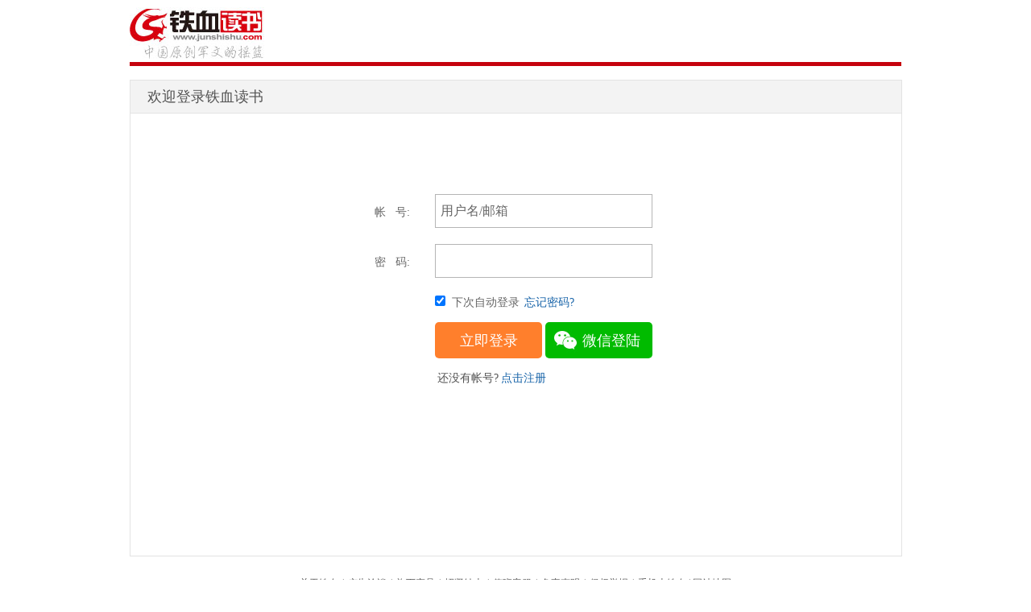

--- FILE ---
content_type: text/html; charset=gb2312
request_url: https://book.tiexue.net/login.aspx?IsReturn=1&ReturnUrl=https%3a%2f%2fbook.tiexue.net%2fBookShelfAdd.aspx%3fNovelID%3d33356
body_size: 316
content:

<script type="text/javascript">
    document.location.href = "https://reg.book.tiexue.net/login.aspx?IsReturn=1&ReturnUrl=https%3a%2f%2fbook.tiexue.net%2fBookShelfAdd.aspx%3fNovelID%3d33356";
</script>


--- FILE ---
content_type: text/html; charset=gb2312
request_url: https://reg.book.tiexue.net/login.aspx?IsReturn=1&ReturnUrl=https%3a%2f%2fbook.tiexue.net%2fBookShelfAdd.aspx%3fNovelID%3d33356
body_size: 4519
content:

<!DOCTYPE html PUBLIC "-//W3C//DTD XHTML 1.0 Transitional//EN" "http://www.w3.org/TR/xhtml1/DTD/xhtml1-transitional.dtd">
<html xmlns="http://www.w3.org/1999/xhtml">
<head id="Head1"><meta property="qc:admins" content="156742204762563013056375" /><title>
	小说-军事小说-历史小说 - 铁血读书
</title><meta http-equiv="Content-Type" content="text/html; charset=gb2312" /><meta content="小说,军事小说,历史小说,科幻小说,武侠小说,玄幻小说,都市小说,言情小说" name="keywords" /><meta content="中国领先的军事文学原创网站，专注优质军事小说、历史小说。并提供科幻、武侠、玄幻、都市言情等其他类别作品，满足您的阅读需求" name="description" /><meta name="google-site-verification" content="pRLT-y5kAMdnjIx7hl6B4pliwiqshvnUr9HiGOi6NF4" /><meta http-equiv="mobile-agent" content="format=html5; url=&lt;%=TxJunshishu.Component.Config.MobileServerUrl %>/3G/Index.aspx" /><link type="text/css" rel="stylesheet" href="//s.itiexue.net/css/global/global.css" /><link type="text/css" rel="stylesheet" href="//s.itiexue.net/css/shuku/register/register.css" /><link type="text/css" rel="stylesheet" href="//s.itiexue.net/css/shuku/register/denglu.css" />
    <script src="//s.itiexue.net/js/global/base-all-v2.js" type="text/javascript"></script>
     <script type="text/javascript" src="//s.itiexue.net/js/shuku/yuanchuang/v5/public.js"></script>
    <script src="//s.itiexue.net/bbs/public/js/v5/public_footer.js" type="text/javascript"></script>
    <script src="//s.itiexue.net/js/shuku/register/login.js" type="text/javascript"></script>
    <script type="text/javascript">
        
        
        //点击用户登录按钮后
        function UserLoginForShuKu() {
            try {
                $("#ErrArea").css("display", "none");
                var userName = $.trim($("#username").val());
                if (userName == "" || userName == "用户名/邮箱") {
                    $("#ErrArea").css("display", "block");
                    $("#ErrorMsg").text("用户名不能为空！");
                    return false;
                }
                var passWord = $.trim($("#password").val());
                if (passWord == "") {
                    $("#ErrArea").css("display", "block");
                    $("#ErrorMsg").text("密码不能为空！");
                    return false;
                }
                var expDT = $.trim($("input[name='exprie']:checked").val());
                if (expDT == "") {
                    expDT = 0;
                }
                var isUseValidateCode;
                var validateCode;
                if ($("#ValidateInfo").css("display") == "none") {
                    isUseValidateCode = false;
                    validateCode = "";
                }
                else {
                    isUseValidateCode = true;
                    validateCode = $.trim($("#ValidateCodeBox").val());
                    if (validateCode == "") {
                        $("#ErrArea").css("display", "block");
                        $("#ErrorMsg").text("验证码不能为空！");
                        return false;
                    }
                }
                //开始登陆操作
                //TX.UserLogin(userName, passWord, expDT, isUseValidateCode, validateCode);
                $("#submitxx").val("登录中...");

                //loginOn(userName, passWord, expDT, isUseValidateCode, validateCode);
                TX.UserLogin(userName, passWord, expDT, isUseValidateCode, validateCode, 3);

                TX.BaseCookie.SetCookie("bookmcode", 1, 1000 * 60 * 60 * 24 * 365);
            } catch (e) {
                TX.BaseCookie.SetCookie("bookmcode", 1, 1000 * 60 * 60 * 24 * 365);
            }
        }

        //登录时候回调函数
        function Tx_LoginFun(value) {
            $("#submitxx").val("立即登录");
            if (!TX.LibraryTool.StringIsNullOrEmpty(value)) {
                var result = value.split('|');
                if (result[0] == "true") {
                    Tx_LoginSuccess();
                    if (TX.WeakPasswordFlag) {
                        //ShowPasswordProtectedMessage();
                    }
                }
                else {
                    Tx_LoginFail(result[1]);
                }
            }
        }
        //登录之前
        function LoginOutBegin() {
            $("#tuichu").val("退出中...");
        }
        //退出回调函数
        function Tx_LogoutFinish() {
            $("#tuichu").val("退出");
            $("#username").val("");
            $("#username").blur();
            RefreshHtmlStatus();
        }
        //登录成功
        function Tx_LoginSuccess() {
            //密码简单需要设置
            if (TX.WeakPasswordFlag) {
                //ShowPasswordProtectedMessage();
            }
            var returnUrl;
            var reg = new RegExp("(^|&|\\?)ReturnUrl=([^&]*)(&|$)", "i");
            var r = location.href.match(reg);
            if (r) {
                returnUrl = unescape(r[2]);
            }
            if (returnUrl == undefined || returnUrl == "") {
                returnUrl = "https://book.tiexue.net";
            }
            $("#ValidateInfo").css("display", "none");
            RefreshHtmlStatus();
          //  alert('亲爱的用户，您已经成功登录！');
            if ($.trim(returnUrl) != "") {
                setTimeout("window.location ='" + returnUrl + "'", 500);
            }
        }
        //登录失败
        function Tx_LoginFail(data) {
            RefreshHtmlStatus();
            if (data.indexOf('您的账户已经被锁定') != -1) {
                alert(data);
                $("#ValidateInfo").css("display", "none");
            }
            else if (data.indexOf('验证码') != -1) {
                if (data == "未输入验证码") {
                    alert('验证码错误');
                } else {
                    $("#ValidateInfo").css("display", "block");
                    $("#ErrArea").css("display", "block");
                    $("#ErrorMsg").text("登录账号或密码错误，您还有（4）次输入机会！");
                }
            }
            else {
                $("#ValidateInfo").css("display", "block");
                $("#ErrArea").css("display", "block");
                $("#ErrorMsg").text(data);
            }
            $("#ValidateInfo").show();
            GetValidateCode($("#RegCodeImage"));
        }

        function HiddenMsg() {
            $("#ErrArea").css("display", "none");
        }
        
        //刷新当前登录状态
        function RefreshHtmlStatus() {
            
            $("#username").attr("disabled", false);
            $("#password").attr("disabled", false);
            $("#log").attr("disabled", false);
            $("#out").attr("disabled", false);
            var TxBBS_UserID = TX.BaseCookie.BBS_CurrentUserID();
            if (TxBBS_UserID > 0) {
                $("#username").attr("disabled", true);
                $("#password").attr("disabled", true);
                $("#log").attr("disabled", true);
                $("#log").css("display", "none");
                $("#out").css("display", "block");
                var TxTB_UserName = TX.BaseCookie.TxBBS_CurrentUserName();
                $("#username").val(TxTB_UserName);
                $("#ValidateInfo").hide();
                var bookcode = TX.BaseCookie.GetCookie("bookmcode");
                if (bookcode != null && bookcode != undefined && bookcode != "")
                {
                    TX_Moblie();
                }
            }
            else {
                $("#out").attr("disabled", true);
                $("#log").css("display", "block");
                $("#out").css("display", "none");
                //$("#ValidateInfo").show();
            }
        }
        
        $(function () {
            $("input").focus(function () {
                $(this).css("borderColor", "#ffcdaa");
            }).blur(function () {
                $(this).css("borderColor", "#b5b5b5");
            });
            $("#username").focus(function () {
                HiddenMsg();
                $("#username").css("color", "");
                if ($("#username").val() == "用户名/邮箱") {
                    $("#username").val("");
                }
            }).blur(function () {
                $("#username").css("color", "");
                if ($("#username").val() == "" || $("#username").val() == "用户名/邮箱") {
                    $("#username").val("用户名/邮箱");
                    $("#username").css("color", "#666");
                }
            });
            $("#username").blur();
            GetValidateCode($("#RegCodeImage"));
            RefreshHtmlStatus();
            //baidu联盟
            try {
                TX.BaiduAd_Show("Baidu_Book_Header", "//x.itiexue.net/proxy.htm", "633128", "600", "80");
            } catch (e) {
            }
        });

    </script>
</head>
<body>
    <div class="container">
        <div class="head">
            <!--header-->
            <div class="head_row_1">
                    <div class="logo textHide float_L">
                        <a title="铁血读书" href="https://book.tiexue.net/">铁血读书</a>
                    </div>
             </div>
        </div>
        <!--*主要内容 start-->
        <div class="main">
            <h3 class="reg_titel">欢迎登录铁血读书</h3>
	    <div class="reg_cont">
			    <p class="ErrorWrapper" id="ErrArea" style="display:none;"><span id="ErrorMsg" class="namePwdError">帐号或密码错误!</span></p>
			    <p class="userNameCont">
				    <label for="userName" class="user-label label_userName">帐&nbsp;&nbsp;&nbsp;号:</label>
				    <input type="text" name="username" id="username" class="register_input userName" tabindex="1" />
			    </p>
			    <p class="passwordCont">
				    <label for="register_pwd" class="user-label label-password">密&nbsp;&nbsp;&nbsp;码:</label>
				    <input type="password" name="password" id="password" class="register_input register_pwd"  onfocus="HiddenMsg();" tabindex="2"/>
			    </p>
			    <p id="ValidateInfo"  style="display: none;" class="verifyCodeCont">
				    <label for="register_verify" class="user-label label-verify">验证码:</label>
				    <input type="text" id="ValidateCodeBox" class="register_input register_verify" onfocus="HiddenMsg();"  tabindex="3" />
				    <img id="RegCodeImage" src="" width="102" height="30" onclick="GetValidateCode($('#RegCodeImage'));" style="cursor: pointer;"/>
                    <b onclick="GetValidateCode($('#RegCodeImage'))">刷新</b>
			    </p>			
			    <p class="LoginOptions">
				    <span class="LoginOption"><input type="checkbox" name="exprie" id="exprie" value="365" checked/><label for="exprie" class="zddlTEXT" >下次自动登录</label><a target="_blank" href="findpassword.aspx">忘记密码?</a></span>
			    </p>
			    <p class="submitMessage">
				    <span id="log">
					    <input type="button" id="submitxx"  onclick="UserLoginForShuKu()" value="立即登录" tabindex="4"/>
                        <input type="button" class="wxdl" onclick="_wxLogin()" value="微信登陆" />
					    <em>还没有帐号? </em><a href="register.aspx">点击注册</a>
				    </span>
                	    <span id="out" style="display: none;">
					    <input type="button" id="tuichu"  onclick="UserLoginOut()" value="退出" tabindex="5"/>
				    </span>
			    </p>
                <div class="loginwrap">
                <h2>可使用合作网站账号登陆铁血网:</h2>
                <div class="hezuolist">
                <a>&nbsp;<img src="http://r.itiexue.net/shuku/register/images/renren.jpg" />人人网&nbsp;</a>|<a>&nbsp;<img src="http://r.itiexue.net/shuku/register/images/baidu.jpg" />百度&nbsp;</a>|<a>&nbsp;<img src="http://r.itiexue.net/shuku/register/images/qq.jpg" />QQ&nbsp;</a>|<a>&nbsp;<img src="http://r.itiexue.net/shuku/register/images/weibo.jpg" />微博&nbsp;</a>
            </div>
            </div>
	    </div>
        </div>
        <!--#主要内容 end-->
        
        <div class="footer">
            <div id="footer">
                <script type="text/javascript">                    CreateFooter("about");</script>
                <script type="text/javascript">                    CreateFooter("version");</script>
                <script type="text/javascript">                    CreateFooter("law");</script>
                <script type="text/javascript">                    CreateFooter("record");</script>
            </div>
        </div>
    </div>
    
    
    <!--以下信息为广告代码-->
    <script type="text/javascript" src="//s.itiexue.net/js/shuku/yuanchuang/bookstatistic.js"></script>
    <script type="text/javascript" src="//cbjs.baidu.com/js/m.js"></script>
    <!--对联广告-->
    <script type="text/javascript">
        if (TX.BaseCookie.BBS_CurrentUserID() <= 0) {
            BAIDU_CLB_singleFillSlot("75566");
        }
    </script>
    <!--富媒体广告-->
    <script type="text/javascript">
        if (TX.BaseCookie.BBS_CurrentUserID() <= 0) {
            BAIDU_CLB_singleFillSlot("48953");
        }
    </script>
</body>
</html>


--- FILE ---
content_type: text/css
request_url: https://s.itiexue.net/css/shuku/register/register.css
body_size: 1855
content:
@charset "gb2312";
/* CSS Document */ 
input { font-family: "Microsoft YaHei" }
.head, .footer { width: 958px; background: white; }
.head { position: relative; z-index: 20; }
.head_row_1 { height: 68px; padding-top: 9px; border-bottom: 5px solid #c5020d; }
.logo { width: 231px; height: 68px; overflow: hidden; background: url(http://r.itiexue.net/shuku/register/images/dushu.jpg) no-repeat; }
.logo a { display: block; height: 68px; }
.head_row_1 .float_R { width: 680px; height: 100px; height: 40px; }
.nav { position: absolute; padding-top: 8px; z-index: 18; right: 0; }
.nav li { float: left; }
.nav h3 { color: #242424; font-size: 18px; cursor: pointer; border: 1px solid #FFF; padding: 3px 12px 0 12px; height: 27px; border-bottom: none; position: relative; z-index: 8; top: 1px; _float: left; }
.nav li a { color: #242424; }
.nav a:hover { color: #9e0000; }
.nav h3 span { width: 7px; height: 4px; overflow: hidden; display: inline-block; background: url(http://r.itiexue.net/wwwindex/images/v8/contentBg.png) no-repeat -234px -78px; position: relative; left: 5px; top: -3px; *top:-8px;
}
.nav h3 strong { width: 23px; height: 11px; font-size: 0; display: inline-block; background: url(http://r.itiexue.net/wwwindex/images/v8/hotimg.png) no-repeat; position: absolute; right: 0; top: -3px; z-index: 2; }
.nav .select h3 { border-color: #bbbbbb; background-color: #f5f5f6; padding-bottom: 1px; }
.nav .select h3 span { background-position: -234px -109px }
.nav li.junpShop h3 { color: #ba2636; padding: 0px 5px 1px 5px; *padding-top:3px;
}
.nav li.junpShop span { width: 23px; height: 21px; overflow: hidden; display: inline-block; background: url(http://r.itiexue.net/wwwindex/images/v8/contentBg.png) no-repeat -253px -78px; position: relative; top: 4px; *top:-4px;
left: 0; }
.nav li.junpShop h3 a { color: #9e0000 }
.nav li.junpShop {
*height:25px; overflow: hidden; }
.nav li.junpShop.select span { background-position: -381px -129px; }
.nav li ul { position: absolute; clear: both; z-index: 5; background: #f5f5f6; border: 1px solid #bbbbbb; padding: 5px 1px 0 1px; display: none }
.nav li.junpShop ul { width: 103px; text-align: center; margin-top: -1px; }
.nav li ul li { clear: both; float: none; border: 1px solid #f5f5f6; }
.nav li ul li a { display: block; padding: 0px 9px 0 10px; line-height: 20px; margin-bottom: 5px; }
.nav li ul li a:hover { background: #e7e7e8; color: #535353; text-decoration: none }
.tit { height: 42px; line-height: 42px; border-bottom: 1px solid #e3e3e3; padding-left: 17px; background: #f3f3f3; margin-top: -10px; }
.footer { width: 960px; margin: 10px auto 0 auto; line-height: 26px; text-align: center; padding-top: 10px }
.footer span { padding: 0 5px; }
.footBottom { margin-top: 10px }
.ad { clear: both; overflow: hidden }
.s_960x90 { width: 960px; height: 90px; }
.s_960x80 { width: 960px; height: 80px; }
.s_960x157 { height: 157px; background: #f5f5f5; width: 960px; }
.s_960x157 dd { height: 23px; white-space: nowrap; margin-top: 10px }
.s_960x157 dt { height: 90px; }
.s_960x157 dd a { width: 120px; display: inline-block; margin-left: 10px; overflow: hidden }
.columnPage .textList { border-bottom: 1px dashed #AAA; padding-bottom: 7px; }
.columnPage .pp { margin-top: -11px; padding: 1px 0 0 3px; background: #FFF; zoom: 1; }
.columnPage .pp li { width: 136px; height: 136px; margin: 8px 0 0 16px; }
.columnPage .textList.bg { padding: 0 0 0 3px; border: none; }
.left .columnPage2 .pp { margin-top: -9px; padding-bottom: 10px; padding-top: 0; }
.columnPage3 ul.textList { padding-top: 10px; }
.columnPage3 .pp { margin-top: -8px; }
.m_row06 .left .textList.bg { margin-top: 9px; }
.columnPage2 .pp li { margin-top: 10px; }
.columnPage .pp li img { margin-top: 7px; }
.middle .pp li img, .middle .pp li img { margin-top: 7px; }
.middle .pp li { width: 136px; height: 136px; }
.pubStyle3 .textList2 { margin-top: 8px; }
.pubStyle3 .pp { margin-top: 5px; }
.m_row06 .right .pp { padding-bottom: 10px; }
.pubStyle4 .textList { margin-top: 8px; }
.m_row09 .left .pp li img { border: 1px solid #dedede; }
.m_row06 .weekHot { width: 101px!important; }
.weekHot em { width: 16px; height: 15px; float: left; background: url(http://r.itiexue.net/wwwindex/images/v8/contentBg.png) no-repeat -178px -152px; margin: 8px 0 0 10px; }
.weekHot a { float: left; margin-left: 6px; cursor: default; }
.m_row06 .weekHot a:hover { text-decoration: none; color: #2c2c2c; }
.m_row06 .weekHot.select { font-weight: normal; }
.m_row06 .weekHot.select em { background-position: -159px -152px; }
.weekList ul { background: url(http://r.itiexue.net/wwwindex/images/v8/dot4.gif) no-repeat 0 12px; padding-top: 6px; }
.weekList .textList2 li { background: none; padding-left: 25px; }
.hotTag { width: 314px; height: 56px; background: #ece3d2; margin: 6px auto 0 auto; }
.hotTag h6 { width: 58px; height: 56px; float: left; background: #c9b89a; }
.hotTag h6 em { width: 5px; height: 9px; display: block; overflow: hidden; background: url(http://r.itiexue.net/wwwindex/images/v8/contentBg.png) no-repeat -196px -152px; float: left; margin-top: 23px; }
.hotTag h6 span { width: 35px; float: left; color: #FFF; font-size: 15px; font-weight: bold; margin: 7px 0 0 9px; }
.hotTag p { width: 255px; float: left; padding-top: 2px; }
.hotTag p a { width: 47px; height: 18px; float: left; background: #FFF; border: 1px solid #c9b89a; margin: 4px 0 0 13px; text-align: center; line-height: 19px; }
.main { width: 957px; background: white; border: 1px solid #e3e3e3; overflow: hidden; padding: 0px; margin-top: 17px; padding-bottom: 20px; }
.main h3.reg_titel { line-height: 40px; border-bottom: 1px solid #e3e3e3; background: #f3f3f3; font-size: 18px; padding-left: 21px; font-family: "微软雅黑"; }


--- FILE ---
content_type: text/css
request_url: https://s.itiexue.net/css/shuku/register/denglu.css
body_size: 1371
content:
@charset "gb2312";
/* CSS Document */

.main div.reg_cont { width: 350px; height: 310px; padding: 10px; margin: 90px auto 0; }
.main div.reg_cont p { line-height: 40px; }
.main { height: 570px; }
.main .ErrorWrapper { margin-bottom: 8px }
/* 账号或者密码错误的隐藏*/
.main .ErrorWrapper span { width: 256px; height: 30px; border: 1px solid #f0dca6; background: #ffffde; color: #c5020d; line-height: 30px; display: block; padding-left: 12px; margin-left: 75px; }
/* 验证码的隐藏*/
.verifyCodeCont { display: block; }
#closeError { display: block; width: 8px; height: 8px; cursor: pointer; float: right; margin: 10px 8px 0 0; font-size: 0; background: url(http://r.itiexue.net/register/images/regSpirit.png) no-repeat -23px -100px; }
.main .userNameCont, .main .passwordCont, .main .verifyCodeCont, .main .LoginOptions { height: 42px; margin-bottom: 20px; }
.verifyCodeCont { }
.main label.user-label { width: 75px; float: left; line-height: 46px; font-size: 14px; color: #666666; }
.main .userNameCont .register_input { float: left; }
.main input.register_input { width: 268px; height: 20px; float: left; padding: 10px 0; line-height: 20px; text-indent: 6px; border: 1px solid #b5b5b5; font-size: 16px; }
.main span.VerifyCodeImg { width: 102px; height: 30px; float: left; margin: 5px 0 0 12px; background: #f00; cursor: pointer; }
.main input.register_verify { width: 105px; }
.main div.reg_cont p.LoginOptions { height: 20px; line-height: normal; margin-bottom: 15px; }
.main .LoginOptions .LoginOption { margin-left: 75px; width: 270px; height: 18px; padding: 2px 0; display: block; }
#xczddl { float: left; vertical-align: middle; margin-top: 1px; }
.main .LoginOptions span label { font-size: 14px; color: #666666; float: left; height: 14px; margin-left: 8px; *margin-top:4px;
}
.main .LoginOptions span a { padding-left: 6px; color: #1864a9; font-size: 14px; float: left; height: 14px; *margin-top:4px;
}
.main .submitMessage { height: 50px; display: block; margin-left: 75px; }
.main .submitMessage span { width: 270px; height: 50px; }
#submitxx { cursor: pointer; background:#FF7F2C; width: 133px; height: 45px; border: none; color: #fff; float: left; border-radius:5px; -webkit-border-radius: 5px; font-size: 18px; display: block; }
.main .submitMessage span em { float: left; line-height: 50px; margin-left: 3px; font-size: 14px; }
.main .submitMessage span a { float: left; line-height: 50px; margin-left: 3px; font-size: 14px; color: #1864a9; display: block; }
#tuichu { cursor: pointer; background: url(http://r.itiexue.net/register/images/regSpirit.png) no-repeat -1px -150px; width: 127px; height: 50px; border: none; color: #fff; float: left; -webkit-border-radius: 5px; font-size: 18px; display: block; }
#tuichu:hover { cursor: pointer; background: url(http://r.itiexue.net/register/images/regSpirit.png) no-repeat -134px -150px; width: 127px; height: 50px; border: none; color: #fff; float: left; -webkit-border-radius: 5px; font-size: 18px; display: block; }
#exprie { float: left; }
.reg_cont h2 { font-size: 12px; color: #666565; font-family: "宋体"; margin-top: 28px; margin-left: 77px; }
.hezuolist { width: 282px; height: 28px; text-align: left; margin-top: 19px; margin-left: 77px; line-height: 28px; }
.hezuolist a { display: inline-block; font-size: 12px; color: #666565; font-family: "宋体"; height: 20px; vertical-align: middle; line-height: 15px; padding-top: 5px\9; text-decoration: none; cursor: pointer; }
.hezuolist a img { margin: 0; padding: 0; border: 0; vertical-align: middle; margin-right: 6px; margin-top: -3px; }
.verifyCodeCont b { display: inline-block; width: 30px; height: 28px; line-height: 28px; background: #f0eeee; border: 1px solid #c0bfbf; color: #2b2b2b; padding: 0px 5px; cursor: pointer; text-align: center; }
.loginwrap { display: none; }
/*微信登录*/
.wxdl{cursor: pointer;background:#01BB00 url(http://r.itiexue.net/global/images/weixin.jpg) no-repeat; background-size:30px 30px;background-position: 10px; width: 133px; height: 45px; border: none; color: #fff; float: right; border-radius:5px; -webkit-border-radius: 5px; font-size: 18px; display: block; padding-left:30px; }

--- FILE ---
content_type: application/x-javascript
request_url: https://s.itiexue.net/js/shuku/register/login.js
body_size: 1414
content:
//登录配置
var authnCfg = {
    // CAPTCHA图片（使用Cookies传递Guid）
    captchaGetUrl: '//sso.tiexue.net/captcha/image',
    // AJAX(JSONP)注册请求地址
    jsonpRegisterUrl: '//sso.tiexue.net/account/jsonRegister',
    // AJAX(JSONP)登录请求地址
    jsonpLoginUrl: '//sso.tiexue.net/account/jsonlogon',
    // AJAX(JSONP)退出请求地址
    jsonpLoginOffUrl: '//sso.tiexue.net/account/jsonlogoff',
    // 同步登录/登出请求地址
    syncAuthnUrl: "//sso.tiexue.net/account/sync",
    //AJAX(JSONP)用户名检查地址
    jsonpUsernameCheckingUrl: '//sso.tiexue.net/account/jsonCheckUsername',
    // 同步登录/登出防阻塞所需的 iframe
    syncIFrame: '<iframe src="" id="__JSONP-LOGON-SYNC-IFRAME" style="display:none"></iframe>',
    //处理url，附加t,appid和queryString（为自定义参数）
    makeUrl: function (urlValue, queryString) {
        if (urlValue == undefined || urlValue == null || urlValue == "") {
            return "";
        }
        if (urlValue.indexOf("?") != -1) {
            urlValue += "&";
        } else {
            urlValue += "?";
        }
        //加上时间
        urlValue += "t=" + Date.parse(new Date());
        //加上appid
        urlValue += "&AppID=3";
        if (queryString != undefined && queryString != null && queryString != "") {
            urlValue += "&" + queryString;
        }
        return urlValue;
    }
};

//刷新验证码
function GetValidateCode(image) {
    $(image).attr("src", authnCfg.makeUrl(authnCfg.captchaGetUrl, '&width=102&height=30'));
}

//处理用户登录逻辑，与sso交互
function loginOn(userName, passWord, expDT, isUseValidateCode, validateCode) {
    if ($('iframe#__JSONP-LOGON-SYNC-IFRAME').length == 0) {
        $('body').append(authnCfg.syncIFrame);
    }
    $.ajax({
        url: authnCfg.jsonpLoginUrl,
        type: 'GET',
        dataType: 'jsonp',
        data: { "username": userName, "password": passWord, "validityDays": expDT, "enable-captcha": isUseValidateCode, "captcha": validateCode },
        error: function () { alert("发送登录请求出现异常！请将问题反馈给客服！"); },
        success: function (data) {
            if (data.success == true) {
                $('iframe#__JSONP-LOGON-SYNC-IFRAME').load(function () {
                    //写铁血cookie
                    Tx_WriteSingleLogin();
                    setTimeout("Tx_LoginFun('true|0');", 2000);
                });
                $('iframe#__JSONP-LOGON-SYNC-IFRAME').attr('src', authnCfg.makeUrl(authnCfg.syncAuthnUrl));
            } else {
                Tx_LoginFun('false|' + data.errors);
            }
        }
    });
}
//用户退出
function UserLoginOut() {
    // TX.UserLogout();
    try {
        LoginOutBegin();
    } catch (e) { }
    if ($('iframe#__JSONP-LOGON-SYNC-IFRAME').length == 0) {
        $('body').append(authnCfg.syncIFrame);
    }
    $('iframe#__JSONP-LOGON-SYNC-IFRAME').unbind('load');
    $.ajax({
        url: authnCfg.jsonpLoginOffUrl,
        type: 'GET',
        dataType: 'jsonp',
        success: function (data) {
            if (data.success == true) {
                $('iframe#__JSONP-LOGON-SYNC-IFRAME').load(function () {
                    //写铁血cookie
                    Tx_WriteSingleLogin();
                    setTimeout("Tx_LogoutFinish(true);", 2000);
                });
                $('iframe#__JSONP-LOGON-SYNC-IFRAME').attr('src', authnCfg.makeUrl(authnCfg.syncAuthnUrl, "&logoff=true"));
            }
        }
    });
}

--- FILE ---
content_type: application/x-javascript
request_url: https://s.itiexue.net/bbs/public/js/v5/public_footer.js
body_size: 1127
content:

/*================生成底部导航start====================*/
var CreateFooter = function (Node) {
    if ($("#footer").length > 0) {
        var $footer = $("#footer");
    } else {
        var $footer = $(".footer");
    }
    switch (Node) {
        case "about":
            $footer.prepend('<a href="http://www.tiexue.net/company/" target="_blank">关于铁血</a><span>|</span><a href="http://www.tiexue.net/company/contact.htm" target="_blank">广告洽谈</a><span>|</span><a href="http://www.tiexue.net/company/products.htm" target="_blank">旗下产品</a><span>|</span><a href="http://www.tiexue.net/company/hr.htm" target="_blank">招贤纳士</a><span>|</span><a href="http://www.tiexue.net/company/contact.htm" target="_blank">值班客服</a><span>|</span><a href="http://www.tiexue.net/company/disclaimer.htm" target="_blank">免责声明</a><span>|</span><a href="http://www.tiexue.net/company/report.htm" target="_blank">侵权举报</a><span>|</span><a href="http://www.tiexue.net/mobile/" target="_blank">手机上铁血</a> | <a target="_blank" href="http://www.tiexue.net/map_index.htm">网站地图</a>');
            break;
        case "version":
            $footer.append('<br />铁血社区 Ver2.3 铁血网版权所有2001-2014');
            break;
        case "law":
            $footer.append('<br />网站法律顾问：北京市鑫诺律师事务所 刘容律师');
            break;
        case "record":
            $footer.append('<br />京ICP证050083号 京ICP备09067787 <a href="http://www.tiexue.net/Images/0607-095.jpg">京网文［2010］0607-095号</a> <a target="_blank" href="http://www.beian.gov.cn/portal/registerSystemInfo?recordcode=11010802020821" style="display:inline-block;text-decoration:none;height:20px;"><img src="http://img9.itiexue.net/2213/22133637.jpg" style="float:left;"/>京公网安备 11010802020821号</a>');
            break;
        case "recordJunshihsu":
            $footer.append('<br />京ICP证050083号 京ICP备09067787号-8 <a href="http://www.tiexue.net/Images/0607-095.jpg">京网文［2010］0607-095号</a> <a target="_blank" href="http://www.beian.gov.cn/portal/registerSystemInfo?recordcode=11010802020821" style="display:inline-block;text-decoration:none;height:20px;"><img src="http://img9.itiexue.net/2213/22133637.jpg" style="float:left;"/>京公网安备 11010802020821号</a>');
            break;
        case "footbottom":
            document.write('<a href="http://adm.baidu.com/" target="_blank"><img src="http://r.itiexue.net/wwwindex/images/vip_1.gif" alt="百度广告管家，精准广告支持" border="0" /></a>' +
        '<a href="http://net.china.com.cn/index.htm" target="_blank">' +
        '<img src="http://r.itiexue.net/wwwindex/images/vip_2.jpg" alt="不良信息举报中心" border="0" /></a>');
            break;
        default:
            alert(Node + "不正确");
            break;
    }
}
/*================生成底部导航end===================*/